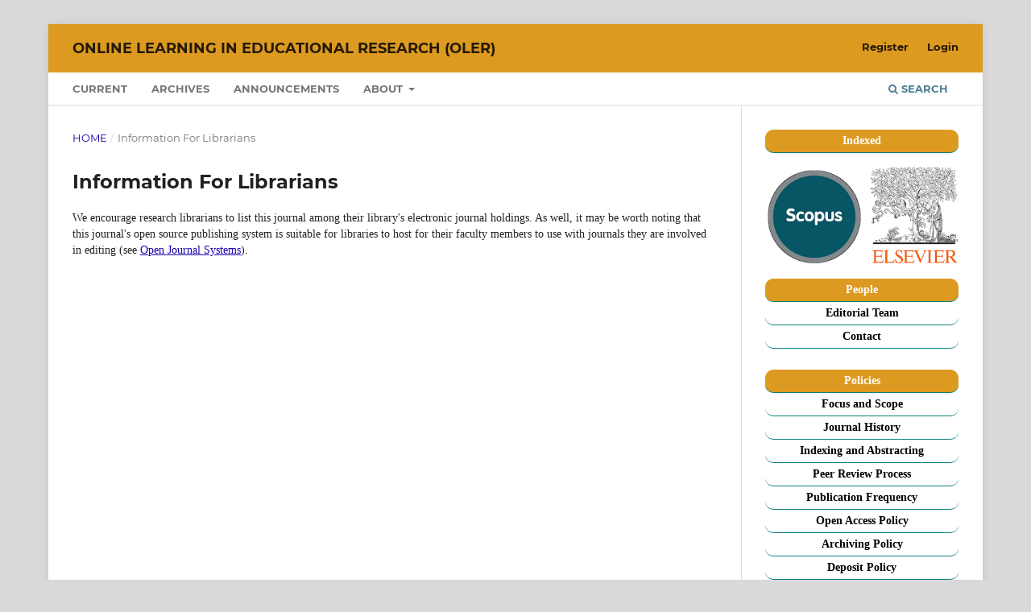

--- FILE ---
content_type: text/html; charset=utf-8
request_url: https://journal.foundae.com/index.php/OLER/information/librarians
body_size: 4560
content:
	<!DOCTYPE html>
<html lang="en" xml:lang="en">
<head>
	<meta charset="utf-8">
	<meta name="viewport" content="width=device-width, initial-scale=1.0">
	<title>
		Information For Librarians
							| Online Learning In Educational Research (OLER)
			</title>

	
<link rel="icon" href="https://journal.foundae.com/public/journals/3/favicon_en.png" />
<meta name="generator" content="Open Journal Systems 3.4.0.9" />
<meta name="google-site-verification" content="OSR28fWw6ARmspTGTlZShKv9Hn9Bw-eDtvUf3wanibo" />
	<link rel="stylesheet" href="https://journal.foundae.com/index.php/oler/$$$call$$$/page/page/css?name=stylesheet" type="text/css" /><link rel="stylesheet" href="https://journal.foundae.com/lib/pkp/styles/fontawesome/fontawesome.css?v=3.4.0.9" type="text/css" /><link rel="stylesheet" href="https://journal.foundae.com/public/journals/3/styleSheet.css?d=2025-12-31+12%3A07%3A16" type="text/css" />
</head>
<body class="pkp_page_information pkp_op_librarians" dir="ltr">

	<div class="pkp_structure_page">

				<header class="pkp_structure_head" id="headerNavigationContainer" role="banner">
						
 <nav class="cmp_skip_to_content" aria-label="Jump to content links">
	<a href="#pkp_content_main">Skip to main content</a>
	<a href="#siteNav">Skip to main navigation menu</a>
		<a href="#pkp_content_footer">Skip to site footer</a>
</nav>

			<div class="pkp_head_wrapper">

				<div class="pkp_site_name_wrapper">
					<button class="pkp_site_nav_toggle">
						<span>Open Menu</span>
					</button>
										<div class="pkp_site_name">
																<a href="						https://journal.foundae.com/index.php/oler/index
					" class="is_text">Online Learning In Educational Research (OLER)</a>
										</div>
				</div>

				
				<nav class="pkp_site_nav_menu" aria-label="Site Navigation">
					<a id="siteNav"></a>
					<div class="pkp_navigation_primary_row">
						<div class="pkp_navigation_primary_wrapper">
																				<ul id="navigationPrimary" class="pkp_navigation_primary pkp_nav_list">
								<li class="">
				<a href="https://journal.foundae.com/index.php/oler/issue/current">
					Current
				</a>
							</li>
								<li class="">
				<a href="https://journal.foundae.com/index.php/oler/issue/archive">
					Archives
				</a>
							</li>
								<li class="">
				<a href="https://journal.foundae.com/index.php/oler/announcement">
					Announcements
				</a>
							</li>
								<li class="">
				<a href="https://journal.foundae.com/index.php/oler/about">
					About
				</a>
									<ul>
																					<li class="">
									<a href="https://journal.foundae.com/index.php/oler/about">
										About the Journal
									</a>
								</li>
																												<li class="">
									<a href="https://journal.foundae.com/index.php/oler/about/submissions">
										Submissions
									</a>
								</li>
																																									<li class="">
									<a href="https://journal.foundae.com/index.php/oler/about/contact">
										Contact
									</a>
								</li>
																		</ul>
							</li>
			</ul>

				

																						<div class="pkp_navigation_search_wrapper">
									<a href="https://journal.foundae.com/index.php/oler/search" class="pkp_search pkp_search_desktop">
										<span class="fa fa-search" aria-hidden="true"></span>
										Search
									</a>
								</div>
													</div>
					</div>
					<div class="pkp_navigation_user_wrapper" id="navigationUserWrapper">
							<ul id="navigationUser" class="pkp_navigation_user pkp_nav_list">
								<li class="profile">
				<a href="https://docs.google.com/forms/d/e/1FAIpQLSdoh4sJMI-PFLHL2bdqjFkHB5yJxKSpjjTxIU-PZDkIR7dQ_g/viewform">
					Register
				</a>
							</li>
								<li class="profile">
				<a href="https://journal.foundae.com/index.php/oler/login">
					Login
				</a>
							</li>
										</ul>

					</div>
				</nav>
			</div><!-- .pkp_head_wrapper -->
		</header><!-- .pkp_structure_head -->

						<div class="pkp_structure_content has_sidebar">
			<div class="pkp_structure_main" role="main">
				<a id="pkp_content_main"></a>

<div class="page page_information">
	<nav class="cmp_breadcrumbs" role="navigation">
	<ol>
		<li>
			<a href="https://journal.foundae.com/index.php/oler/index">
				Home
			</a>
			<span class="separator">/</span>
		</li>
		<li class="current">
			<span aria-current="page">
									Information For Librarians
							</span>
		</li>
	</ol>
</nav>

	<h1>
		Information For Librarians
	</h1>
	
	<div class="description">
		We encourage research librarians to list this journal among their library's electronic journal holdings. As well, it may be worth noting that this journal's open source publishing system is suitable for libraries to host for their faculty members to use with journals they are involved in editing (see <a href="http://pkp.sfu.ca/ojs">Open Journal Systems</a>).
	</div>
</div>

		</div><!-- pkp_structure_main -->

									<div class="pkp_structure_sidebar left" role="complementary">
				<div class="pkp_block block_custom" id="customblock-kanan">
	<h2 class="title pkp_screen_reader">Kanan</h2>
	<div class="content">
		<table style="height: 25px; border-radius: 10px; background-color: #dd9a21; border-bottom: 1px solid #0a8279;" width="100%" cellspacing="3">
<tbody>
<tr>
<td style="width: 115px; text-align: center;"><span style="color: #ffffff;"><strong>Indexed</strong></span></td>
</tr>
</tbody>
</table>
<p><a href="https://drive.google.com/file/d/19sWxcKGHOV1Mk90OnTa47DYTbdvRUTUz/view?usp=sharing" target="_blank" rel="noopener"><img style="display: block; margin-left: auto; margin-right: auto;" src="https://blogger.googleusercontent.com/img/b/R29vZ2xl/AVvXsEhjMygneZFeiF9GPYnlNEve_7whaL1EKY1gBsHNWPP9cbvkJjUXgVWA3eldOOjUqgwaYKvY6a0Jmp9g1OhPrRpkhJCsVRzK2TCGO_19IcXHXuMIzolllEewtjl4b51NkelHFRJYMEZ5FeZ9jd_cyJpJ8vE1iI5yPjd_RvUclgIXn5mow42o20apisv2Lk_v/s320/Scopus-Elsevier.png" alt=""></a></p>
<table style="height: 25px; border-radius: 10px; background-color: #dd9a21; border-bottom: 1px solid #0a8279;" width="100%" cellspacing="3">
<tbody>
<tr>
<td style="width: 115px; text-align: center;"><span style="color: #ffffff;"><strong>People</strong></span></td>
</tr>
</tbody>
</table>
<table style="width: 100%; height: 20px; border-radius: 10px; background-color: #ffffff; border-bottom: 1px solid #0a8279; border-color: #0a8279;" cellspacing="3">
<tbody>
<tr>
<td style="text-align: center;"><a href="https://journal.foundae.com/index.php/oler/editorialTeam" target="_blank" rel="noopener"><strong><span style="color: #000000;">Editorial Team</span></strong></a></td>
</tr>
</tbody>
</table>
<table style="width: 100%; height: 20px; border-radius: 10px; background-color: #ffffff; border-bottom: 1px solid #0a8279; border-color: #0a8279;" cellspacing="3">
<tbody>
<tr>
<td style="text-align: center;"><a href="https://journal.foundae.com/index.php/oler/about/contact" target="_blank" rel="noopener"><strong><span style="color: #000000;">Contact</span></strong></a></td>
</tr>
</tbody>
</table>
<table style="width: 100%; height: 20px; border-radius: 10px;">
<tbody>
<tr>
<td>&nbsp;</td>
</tr>
</tbody>
</table>
<table style="width: 100%; height: 25px; background-color: #dd9a21; border-radius: 10px; border-bottom: 1px solid #0a8279;" cellspacing="3">
<tbody>
<tr>
<td style="text-align: center;"><span style="color: #ffffff;"><strong>Policies</strong></span></td>
</tr>
</tbody>
</table>
<table style="width: 100%; height: 20px; border-radius: 10px; background-color: #ffffff; border-bottom: 1px solid #0a8279;" cellspacing="3">
<tbody>
<tr>
<td style="text-align: center;"><span style="color: #000000;"><a style="color: #000000;" href="https://journal.foundae.com/index.php/oler/focusandscope" target="_blank" rel="noopener"><strong>Focus and Scope</strong></a></span></td>
</tr>
</tbody>
</table>
<table style="width: 100%; height: 20px; border-radius: 10px; background-color: #ffffff; border-bottom: 1px solid #0a8279;" cellspacing="3">
<tbody>
<tr>
<td style="text-align: center;"><span style="color: #000000;"><a style="color: #000000;" href="https://journal.foundae.com/index.php/oler/history" target="_blank" rel="noopener"><strong>Journal History</strong></a></span></td>
</tr>
</tbody>
</table>
<table style="width: 100%; height: 20px; border-radius: 10px; background-color: #ffffff; border-bottom: 1px solid #0a8279;" cellspacing="3">
<tbody>
<tr>
<td style="text-align: center;"><span style="color: #000000;"><a style="color: #000000;" href="https://journal.foundae.com/index.php/oler/indexandabstract" target="_blank" rel="noopener"><strong>Indexing and Abstracting</strong></a></span></td>
</tr>
</tbody>
</table>
<table style="border-radius: 10px; width: 100%; height: 20px; background-color: #ffffff; border-bottom: 1px solid #0a8279;" cellspacing="3">
<tbody>
<tr>
<td style="text-align: center;"><span style="color: #000000;"><a style="color: #000000;" href="https://journal.foundae.com/index.php/oler/PeerReview" target="_blank" rel="noopener"><strong>Peer Review Process</strong></a></span></td>
</tr>
</tbody>
</table>
<table style="border-radius: 10px; width: 100%; height: 20px; background-color: #ffffff; border-bottom: 1px solid #0a8279;" cellspacing="3">
<tbody>
<tr>
<td style="text-align: center;"><span style="color: #000000;"><a style="color: #000000;" href="https://journal.foundae.com/index.php/oler/publicationfrequency"><strong>Publication Frequency</strong></a></span></td>
</tr>
</tbody>
</table>
<table style="border-radius: 10px; width: 100%; height: 20px; background-color: #ffffff; border-bottom: 1px solid #0a8279;" cellspacing="3">
<tbody>
<tr style="height: 13px;">
<td style="text-align: center; height: 13px;"><span style="color: #000000;"><strong> <a style="color: #000000;" href="https://journal.foundae.com/index.php/oler/OpenAccessPolicy" target="_blank" rel="noopener">Open Access Policy</a></strong></span></td>
</tr>
</tbody>
</table>
<table style="border-radius: 10px; width: 100%; height: 20px; background-color: #ffffff; border-bottom: 1px solid #0a8279;" cellspacing="3">
<tbody>
<tr style="height: 13px;">
<td style="text-align: center; height: 13px;"><span style="color: #000000;"><strong><a style="color: #000000;" href="https://journal.foundae.com/index.php/oler/archivingpolicy" target="_blank" rel="noopener">Archiving Policy</a></strong></span></td>
</tr>
</tbody>
</table>
<table style="border-radius: 10px; width: 100%; height: 20px; background-color: #ffffff; border-bottom: 1px solid #0a8279;" cellspacing="3">
<tbody>
<tr style="height: 13px;">
<td style="text-align: center; height: 13px;"><span style="color: #000000;"><strong> <span style="color: #000000;"><a style="color: #000000;" href="https://journal.foundae.com/index.php/oler/depositpolicy" target="_blank" rel="noopener">Deposit Policy</a></span></strong></span></td>
</tr>
</tbody>
</table>
<table style="border-radius: 10px; width: 100%; height: 20px; background-color: #ffffff; border-bottom: 1px solid #0a8279;" cellspacing="3">
<tbody>
<tr style="height: 13.6px;">
<td style="text-align: center; height: 13.6px;"><span style="color: #000000;"><a style="color: #000000;" href="https://journal.foundae.com/index.php/oler/publicationethics" target="_blank" rel="noopener"><strong> Publication Ethics and Misconduct</strong></a></span></td>
</tr>
</tbody>
</table>
<table style="border-radius: 10px; width: 100%; height: 20px; background-color: #ffffff; border-bottom: 1px solid #0a8279;" cellspacing="3">
<tbody>
<tr style="height: 13px;">
<td style="text-align: center; height: 13px;"><span style="color: #000000;"><a style="color: #000000;" href="https://journal.foundae.com/index.php/oler/Withdrawal" target="_blank" rel="noopener"><strong>Withdrawal of Manuscript</strong></a></span></td>
</tr>
</tbody>
</table>
<table style="border-radius: 10px; width: 100%; height: 20px; background-color: #ffffff; border-bottom: 1px solid #0a8279;" cellspacing="3">
<tbody>
<tr>
<td style="text-align: center;"><span style="color: #000000;"><strong> <a style="color: #000000;" href="https://journal.foundae.com/index.php/oler/plagiarism" target="_blank" rel="noopener">Screening for Plagiarism</a></strong></span></td>
</tr>
</tbody>
</table>
<table style="border-radius: 10px; width: 100%; height: 20px; background-color: #ffffff; border-bottom: 1px solid #0a8279;" cellspacing="3">
<tbody>
<tr style="height: 13.6px;">
<td style="text-align: center; height: 13.6px;"><span style="color: #000000;"><strong> <a style="color: #000000;" href="https://journal.foundae.com/index.php/oler/correctionandretracion" target="_blank" rel="noopener">Correction and Retraction</a></strong></span></td>
</tr>
</tbody>
</table>
<table style="border-radius: 10px; width: 100%; height: 20px; background-color: #ffffff; border-bottom: 1px solid #0a8279;" cellspacing="3">
<tbody>
<tr style="height: 13.2px;">
<td style="text-align: center; height: 13.2px;"><span style="color: #000000;"><a style="color: #000000;" href="https://journal.foundae.com/index.php/oler/apc" target="_blank" rel="noopener"><strong>Article Processing Charge</strong></a></span></td>
</tr>
</tbody>
</table>
<table style="border-radius: 10px; width: 100%; height: 20px; background-color: #ffffff; border-bottom: 1px solid #0a8279;" cellspacing="3">
<tbody>
<tr style="height: 13.2px;">
<td style="text-align: center; height: 13.2px;"><span style="color: #000000;"><a style="color: #000000;" href="https://journal.foundae.com/index.php/oler/revenuesource" target="_blank" rel="noopener"><strong>Revenue Source</strong></a></span></td>
</tr>
</tbody>
</table>
<table style="border-radius: 10px; width: 100%; height: 20px; background-color: #ffffff; border-bottom: 1px solid #0a8279;" cellspacing="3">
<tbody>
<tr style="height: 13.6px;">
<td style="text-align: center; height: 13.6px;"><span style="color: #000000;"><strong> <a style="color: #000000;" href="https://journal.foundae.com/index.php/oler/declarationAI" target="_blank" rel="noopener">Declaration of generative AI Sources</a></strong></span></td>
</tr>
</tbody>
</table>
<table style="border-radius: 10px; width: 100%; height: 20px;">
<tbody>
<tr>
<td>&nbsp;</td>
</tr>
</tbody>
</table>
<table style="width: 100%; height: 25px; border-radius: 10px; background-color: #dd9a21; border-bottom: 1px solid #0a8279;" cellspacing="3">
<tbody>
<tr>
<td style="text-align: center;"><span style="color: #ffffff;"><strong>Submission</strong></span></td>
</tr>
</tbody>
</table>
<table style="border-radius: 10px; width: 100%; height: 20px; background-color: #ffffff; border-bottom: 1px solid #0a8279;" cellspacing="3">
<tbody>
<tr>
<td style="text-align: center;"><span style="color: #000000;"><a style="color: #000000;" href="https://journal.foundae.com/index.php/oler/authorguidlines"><strong>Author Guidelines</strong></a></span></td>
</tr>
</tbody>
</table>
<table style="width: 100%; height: 20px; border-radius: 10px; background-color: #ffffff; border-bottom: 1px solid #0a8279;" cellspacing="3">
<tbody>
<tr>
<td style="text-align: center;"><span style="color: #000000;"><a style="color: #000000;" href="https://journal.foundae.com/index.php/oler/copyrightnotice"><strong>Copyright Notice</strong></a></span></td>
</tr>
</tbody>
</table>
<table style="border-radius: 10px; width: 100%; height: 20px; background-color: #ffffff; border-bottom: 1px solid #0a8279;" cellspacing="3">
<tbody>
<tr>
<td style="text-align: center;"><span style="color: #000000;"><a style="color: #000000;" href="https://journal.foundae.com/index.php/oler/privacystatement"><strong>Privacy Statement</strong></a></span></td>
</tr>
</tbody>
</table>
	</div>
</div>
<div class="pkp_block block_custom" id="customblock-bendera">
	<h2 class="title pkp_screen_reader">Bendera</h2>
	<div class="content">
		<table style="height: 25px; border-radius: 10px; background-color: #dd9a21; border-bottom: 1px solid #ffffff;" width="100%" cellspacing="3">
<tbody>
<tr>
<td style="width: 115px; text-align: center;"><span style="color: #ffffff;"><strong>Flag Counter</strong></span></td>
</tr>
</tbody>
</table>
<p style="text-align: center;"><a href="https://info.flagcounter.com/1QKQ" target="_blank" rel="noopener"><img style="display: block; margin-left: auto; margin-right: auto;" src="https://s01.flagcounter.com/count2/1QKQ/bg_FFFFFF/txt_000000/border_111414/columns_2/maxflags_40/viewers_0/labels_1/pageviews_1/flags_1/percent_0/" alt="Flag Counter" border="0"></a></p>
<p style="text-align: center;"><a title="Web Analytics" href="http://statcounter.com/" target="_blank" rel="noopener"><img src="http://c.statcounter.com/12733828/0/8583a5f0/0/" alt="Web
Analytics"></a> <strong><a href="http://statcounter.com/p12733828/?guest=1" target="_blank" rel="noopener">OLER Stats</a></strong></p>
	</div>
</div>

			</div><!-- pkp_sidebar.left -->
			</div><!-- pkp_structure_content -->

<div class="pkp_structure_footer_wrapper" role="contentinfo">
	<a id="pkp_content_footer"></a>

	<div class="pkp_structure_footer">

					<div class="pkp_footer_content">
				<div id="pageFooter"></div>
<div style="font-family: Arial, sans-serif; max-width: 1250px; margin: 25px auto; padding: 20px; background: #ffffff; border: 1px solid #e1e1e1; border-radius: 8px;">
<div style="background: #f7f7f7; padding: 18px 22px; border-radius: 6px;">
<div style="display: flex; flex-wrap: wrap; justify-content: space-between; gap: 20px;">
<div style="flex: 1; min-width: 270px;">
<p style="margin: 0 0 8px; font-weight: bold;">PUBLISHED BY</p>
<p style="margin: 0 0 10px;"><strong>CV. FoundAE</strong><br />Foundation of Advanced Science Education<br /><strong>Online Learning In Educational Research (OLER)</strong></p>
<p style="margin: 0 0 10px; line-height: 1.5;"><strong>Mailing Address:</strong><br />CV. FoundAE<br />Jl. Pramuka, Gang Darfa Lk II, Langkapura,<br />Bandar Lampung, Lampung, Indonesia<br />Phone: +6285279618867</p>
<p style="margin: 0 0 5px;">Email: <a style="color: #1e6292; text-decoration: none;" href="mailto:foundae@gmail.com"> foundaed@gmail.com </a></p>
<p style="margin: 0;">OLER Email: <a style="color: #1e6292; text-decoration: none;" href="mailto:foundae.aidie@gmail.com">olerjournal@gmail.com </a></p>
</div>
<!-- Kolom Tengah -->
<div style="flex: 1; min-width: 250px; text-align: center;">
<p style="margin-bottom: 6px; font-weight: bold;">OLER Indexed By</p>
<a href="https://suggestor.step.scopus.com/progressTracker/?trackingID=DB52359A7CB98D4E" target="_blank" rel="noopener"><img src="https://blogger.googleusercontent.com/img/a/AVvXsEiMaR0KroeI2hND8P-LwZOvbyGFpGjnZ4_4ocO6ftP509jhBkUlheU4JMMejVEYdbv9L35g1vdUTaKJEcLmbHAaYbnvPcFlJJePmYFkdeAiBHeMjEi5rMqREU_Fw2-X-Xx-kFFnFJkOy5qSLqc3Pejr7hNqItf3fFGFVddLHGl2mBcrPxIe5EztVcwLBZdL=w245-h78" alt="" width="145" height="46" /></a><br /><a href="https://sinta.kemdiktisaintek.go.id/journals/profile/13087" target="_blank" rel="noopener"><img src="https://blogger.googleusercontent.com/img/a/AVvXsEh9DQB8CABklIOm_Faw9hXZhcuIN4sBNlsE4aZOhtMNxBK6LRUu34oMrj7SVAEF-caiMn7fIRriFKmhKwfMZ5ge3x-hrztESvJ_oo1dXcMoHCnZsRe3hOgVBRjnHJ4AdQCflEQL3AiMQ2h-D0xz6-fjtedrS0kJXt-AlvbEpJzHaWdCJWj1A_B1Ds_tn9Ju=w234-h67" alt="" width="134" height="38" /></a><br />
<div style="margin: 12px 0;"> <a href="https://doaj.org/toc/2798-2351" target="_blank" rel="noopener"><img src="https://blogger.googleusercontent.com/img/a/AVvXsEiwlC96nDhnPCi9bgLS_qBCDq127BkAZRAq2lQJV_Mwg_JQw_GvBedQn2__mXSI0rJsG4kKba3q46-ay3smVsIjLfvZhdthOCCq06hCawKqzCCo3quTSDlBvmVRTLlqDCUIx_9rtnjb4S7Rxk63fb9l9iQE2mdxmlupuKJx19LmiyzQTDv1ZzJ-0dnc-AbF=w250-h76" alt="" width="150" height="46" /></a></div>
</div>
<!-- Kolom Kanan -->
<div style="flex: 1; min-width: 220px; text-align: center;"><img style="height: 85px; width: auto; margin-bottom: 8px;" src="https://ejournal.foundae.com/public/site/images/ardianasyhari/logo-foundaee-new-1.png" alt="FounDAE Logo" />
<p style="margin: 0;"><strong>FounDAE</strong><br />Foundation of Advanced Science Education</p>
<p style="margin: 0;"> </p>
<p style="margin: 0;"><img src="https://blogger.googleusercontent.com/img/a/AVvXsEizoJccsiz1kT_er5TTNdKS7BAIGInMZa5cRGoJVG0vQDTgS5kjz3G48SYZ8RJyAkSlUha0HeRV1mgblR06SgICJsw6luFAYuFw22Ejv8QOez9wxMRQEUmN26PSq5bjgU_bz3g7rrIH7RhG8D4vlSLXn46JylZEVMK0yOgaIV8hipYqVKvNb0PBr1b6Imhy=w163-h107" alt="" width="133" height="87" /></p>
</div>
</div>
</div>
</div>
			</div>
		
		<div class="pkp_brand_footer">
			<a href="https://journal.foundae.com/index.php/oler/about/aboutThisPublishingSystem">
				<img alt="More information about the publishing system, Platform and Workflow by OJS/PKP." src="https://journal.foundae.com/templates/images/ojs_brand.png">
			</a>
		</div>
	</div>
</div><!-- pkp_structure_footer_wrapper -->

</div><!-- pkp_structure_page -->

<script src="https://journal.foundae.com/lib/pkp/lib/vendor/components/jquery/jquery.min.js?v=3.4.0.9" type="text/javascript"></script><script src="https://journal.foundae.com/lib/pkp/lib/vendor/components/jqueryui/jquery-ui.min.js?v=3.4.0.9" type="text/javascript"></script><script src="https://journal.foundae.com/plugins/themes/default/js/lib/popper/popper.js?v=3.4.0.9" type="text/javascript"></script><script src="https://journal.foundae.com/plugins/themes/default/js/lib/bootstrap/util.js?v=3.4.0.9" type="text/javascript"></script><script src="https://journal.foundae.com/plugins/themes/default/js/lib/bootstrap/dropdown.js?v=3.4.0.9" type="text/javascript"></script><script src="https://journal.foundae.com/plugins/themes/default/js/main.js?v=3.4.0.9" type="text/javascript"></script>


</body>
</html>


--- FILE ---
content_type: text/css
request_url: https://journal.foundae.com/public/journals/3/styleSheet.css?d=2025-12-31+12%3A07%3A16
body_size: 823
content:
}
.obj_article_details .abstract {
    text-align: justify;
    color: #84060e; /* Warna teks menjadi abu-abu */
}
.team-aff ul li .tm_label{
    display: inline-block;
    width: 80px;
}
.team-aff ul li .ico-label{
    width: 18px;
    height: 18px;
    margin-right: .5rem;
}
.obj_article_details .abstract {
    text-align: justify;
}
.obj_article_details .references {
    text-align: justify;
}
.obj_article_details .keywords {
    text-align: justify;
}
.obj_article_details .authors {
    text-align: justify;
}
.obj_article_details .affiliation {
    text-align: justify;
}
.obj_article_details .item.citation {
    text-align: justify;
}
.obj_article_details .item.issue {
    text-align: justify;
}
.obj_article_details .item.copyright {
    text-align: justify;
}
.obj_issue_toc .description {
    text-align: justify;
}
.obj_issue_summary .description {
    text-align: justify;
}
/* Grid dua kolom dengan tinggi box seragam */
.cmp_article_list.articles {
  display: grid;
  grid-template-columns: 1fr 1fr; /* dua kolom seimbang */
  gap: 14px;
  margin-top: 20px;
  align-items: stretch; /* pastikan tinggi kolom seragam */
}

/* Setiap artikel sebagai box profesional */
.cmp_article_list.articles .obj_article_summary {
  height: 100%;
  display: flex;
  flex-direction: column;
  justify-content: space-between;

  border: 1px solid #e0e0e0;
  padding: 16px;
  border-radius: 8px;
  background-color: #fafafa;
  box-shadow: 0 1px 4px rgba(0, 0, 0, 0.05);
  transition: box-shadow 0.3s ease;
}

/* Hover untuk efek elegan */
.cmp_article_list.articles .obj_article_summary:hover {
  box-shadow: 0 4px 12px rgba(0, 0, 0, 0.08);
}

/* Responsif: satu kolom untuk mobile */
@media (max-width: 768px) {
  .cmp_article_list.articles {
    grid-template-columns: 1fr;
  }
}
.homepage_image {
  display: none !important;
}
.read_more {
    display: inline-block;   /* supaya bisa dikasih margin */
    margin-top: 100px;        /* ubah 100px sesuai kebutuhan */
}
/* Judul artikel */
.obj_article_details .title {
    font-family: Cambria, serif;
    font-size: 10pt;
}

/* Nama penulis */
.obj_article_details .authors {
    font-family: Cambria, serif;
    font-size: 11pt;
}

.obj_article_summary>.title {
    font-family: "times", -apple-system, BlinkMacSystemFont, "Segoe UI", "Roboto", "Oxygen-Sans", "Ubuntu", "Cantarell", "Helvetica Neue", sans-serif;
    font-size: 14px;
    line-height: 16px;
    font-weight: 700;
    border-bottom: none;
    margin: 0;
}
.obj_article_summary .meta {
    position: relative;
    padding-top: .357rem;
    font-size: 11px;
    line-height: 14px;
}
.cmp_button_wire, .obj_galley_link {
    display: inline-block;
    padding: 0 1em;
    background: #fff;
    border: 1px solid #398325;
    border-radius: 3px;
    font-size: 8px;
    line-height: calc(2.143rem - 2px);
    color: #398325;
    text-decoration: none;
}
.obj_article_summary>.title a {
    text-decoration: none;
}
a {
    color: #1800ad;
}
body {
    font-family: "times", "Noto Serif", -apple-system, BlinkMacSystemFont, "Segoe UI", "Roboto", "Oxygen-Sans", "Ubuntu", "Cantarell", "Helvetica Neue", sans-serif;
    font-size: 14px;
    line-height: 20px;
    color: rgba(0, 0, 0, 0.87);
    background: #fff;
}
html, body {
    background: #d9d9d9;
}
style attribute {
    max-width: 1000px;
    margin: 10px auto;
    padding: 12px 16px;
    background-color: #ffffff;
    border: 1px solid #ddd;
    border-radius: 6px;
    font-family: Times, sans-serif;
    font-size: 14.5px;
    line-height: 1.6;
    color: #333;
    text-align: justify;
}
style attribute {
    max-width: 1000px;
    margin: 0 auto;
    padding: 20px;
    font-family: times, sans-serif;
}
.pkp_brand_footer {
  display: none !important;
}
.pkp_footer_content {
    padding: 3px;
    text-align: left;
}
